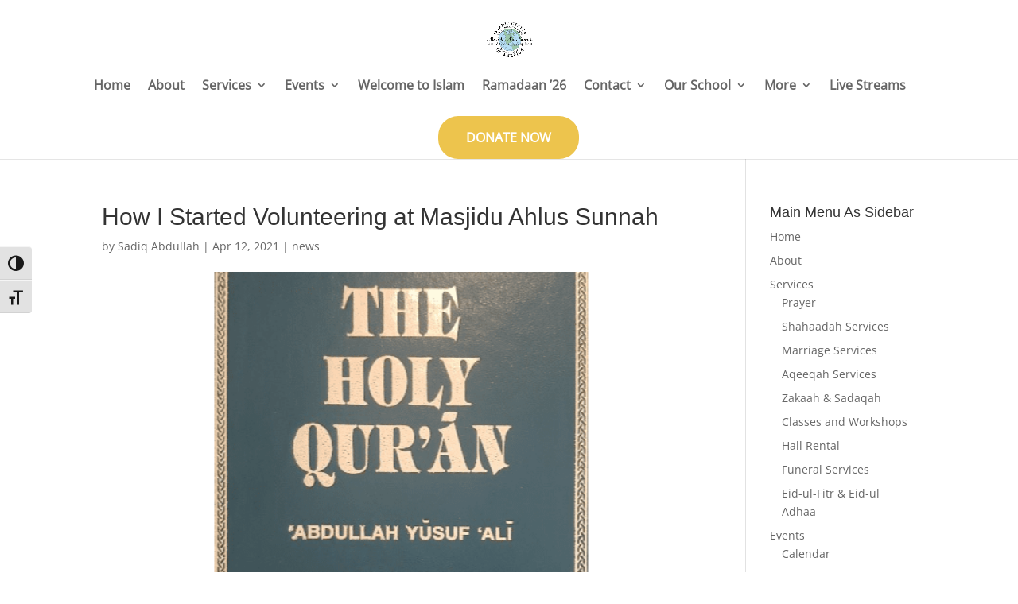

--- FILE ---
content_type: application/javascript
request_url: https://thesunnah.org/masjid/wp-content/litespeed/js/468623d838a884376a35f8b7a2c415f7.js?ver=c7b02
body_size: 2829
content:
/*! Minified and unminified versions of this file are located in the same directory. Access unminified version by replacing the .min.js extension with .js*//*!
WP and Divi Icons WP Zone company
Licensed under the GNU General Public License v3 (see ../license.txt)

This plugin includes code based on parts of the Divi theme and/or the
Divi Builder, Copyright (c) Elegant Themes, licensed GPLv2+, used under GPLv3 (see ../license.txt).
*/var agsdi_icons_loaded=[],wadi_config={parentIds:"#main-content, #et-main-area, #page-container, #et-fb-app, #et-boc",afterElements:{"*":["et-fb-font-icon-list"],et_pb_shop:null,et_pb_comments_module:null,et_pb_image_wrap:["et_pb_main_blurb_image"]},beforeAndAfterElements:{et_pb_button:null},parentsAsClasses:[],observerEnabled:!0},agsdi_svg_index=0,childClass;for(childClass in wadi_config.afterElements)wadi_config.afterElements[childClass]&&(wadi_config.parentsAsClasses=wadi_config.parentsAsClasses.concat(wadi_config.afterElements[childClass]));window.agsdi_render_icons=function(e,t,n){var s=jQuery(e),o=".et-pb-icon:not([data-icon]),.et-pb-icon:not([data-icon]),.dsm_icon_list_icon:not([data-icon]),.dd-icon-content:not([data-icon])";s.find(o).addBack(o).each(function(){var e=jQuery(this).text();e&&(e.substr(0,6)==="agsdi-"||e.substr(0,7)==="agsdix-")?jQuery(this).attr("data-icon",e).html("").addClass("agsdi-loaded agsdi-no-content"):jQuery(this).addClass("agsdi-loaded")}),s.find(".et_pb_toggle_title").each(function(){var e=window.getComputedStyle(this,"before").content;if(e.substring(0,10)==='"\\a gsdix-'||e.substring(0,9)==='"\\a gsdi-'?e="a"+e.substring(4,e.length-1):e.substring(0,9)==="\\a gsdix-"||e.substring(0,8)==="\\a gsdi-"?e="a"+e.substring(3):e.substring(0,8)==='"agsdix-'||e.substring(0,7)==='"agsdi-'?e=e.substring(1,e.length-1):e.substring(0,7)==="agsdix-"||e.substring(0,6)==="agsdi-"||(e.substring(0,9)==='"\\agsdix-'||e.substring(0,8)==='"\\agsdi-'?e=e.substring(2,e.length-1):e.substring(0,8)==="\\agsdix-"||e.substring(0,7)==="\\agsdi-"?e=e.substring(1):e=null),!jQuery(this).attr("data-icon")){jQuery(this).attr("data-icon",e).addClass("agsdi-loaded");return}}),s.find("[data-icon]").addBack("[data-icon]").each(function(){if(a=jQuery(this),a.attr("data-icon")==="__clear"&&a.attr("data-icon",null),this.className&&this.className.indexOf&&this.className.indexOf("i-agsdi")!==-1){_=this.className.split(" "),v="";for(o=0;o<_.length;++o)y=_[o].trim(),y.substr(0,7)==="i-agsdi"&&(v+=y+" ");if(v){a.removeClass(v);return}}if(e=a.attr("data-icon"),!e)return;if(e.length>6&&(e.substr(0,6)==="agsdi-"||e.substr(0,7)==="agsdix-")){if(w="i-"+e.replace(/ /,"-"),!t){a.addClass(w);for(o=0;o<wadi_config.parentsAsClasses.length;++o)a.closest("."+wadi_config.parentsAsClasses[o]).length&&a.addClass("agsdi-parent-"+wadi_config.parentsAsClasses[o])}if(window.wadi_icons&&window.wadi_icons[e]){{for(var e,o,a,r,c,d,h,m,f,g,v,b,j,y,_,w,O,x,C,u=t?'[data-icon="'+e+'"]':"."+w,l="",p=a.parent().closest(wadi_config.parentIds);p.length;)l="#"+p.attr("id")+" "+l,p=p.parent().closest(wadi_config.parentIds);if(n||!agsdi_icons_loaded[l+u]){C=l+" "+u+":before",f=[],m=[];for(d=0;d<2;++d)for(c in d?wadi_config.afterElements:wadi_config.beforeAndAfterElements)if(c==="*")for(o=0;o<wadi_config.afterElements[c].length;++o)r=l+" ."+wadi_config.afterElements[c][o]+" "+u,f.push(r),d||m.push(r);else if(wadi_config.afterElements[c])for(o=0;o<wadi_config.afterElements[c].length;++o)r=l+" ."+wadi_config.afterElements[c][o]+" "+u+"."+c,f.push(r),d||m.push(r);else r=l+" "+u+"."+c,f.push(r),d||m.push(r);if(h=m.join(":before, ")+":before{content:none;}"+C+","+f.join(":after, ")+':after{content:"\\'+window.wadi_icons[e]+'"!important;',window.wadi_fonts)for(j in window.wadi_fonts)if(e.indexOf(j)===0){j==="agsdix-fas"&&(h+="font-weight: 900!important;"),h+='font-family:"'+window.wadi_fonts[j]+'"!important;';break}h+=`}
`,b=s.closest("html").find("#agsdi-icons-style"),b.length||(b=jQuery('<style id="agsdi-icons-style">').appendTo(s.closest("#tinymce").length?s.closest("#tinymce").siblings("head:first"):"head:first")),b.append(h),n||(agsdi_icons_loaded[l+u]=!0)}}}else g=null,e.substring(0,12)==="agsdix-mcip-"&&(O={uni:"ags-universal",lin:"ags-lineal",out:"ags-outline",mul:"ags-multicolor",han:"ags-hand-drawn",fil:"ags-filled",ske:"ags-sketch",tri:"ags-tri-color",ele:"ags-elegant"},x=e.substring(12,15),O[x]&&(g=ags_divi_icons_config.pluginDirUrl+"/icon-packs/"+O[x]+"/multicolor/"+e.substring(16)+".svg")),g&&(window.wadi_svg_icons||(window.wadi_svg_icons={}),typeof window.wadi_svg_icons[e]=="undefined"?(window.wadi_svg_icons[e]={queue:[this],svg:null},jQuery.get(g,{},function(t){window.wadi_svg_icons[e].svg=t,t.indexOf("wadip-tertiary-color")!==-1?window.wadi_svg_icons[e].colors=3:t.indexOf("wadip-secondary-color")!==-1?window.wadi_svg_icons[e].colors=2:window.wadi_svg_icons[e].colors=1;for(var n=0;n<window.wadi_svg_icons[e].queue.length;++n)i(e,t,window.wadi_svg_icons[e].queue[n]);window.wadi_svg_icons[e].queue=[]},"text")):window.wadi_svg_icons[e].svg?i(e,window.wadi_svg_icons[e].svg,this):window.wadi_svg_icons[e].queue.push(this))}});function i(e,t,n){if(t=a(t,n),s=jQuery(n),s.closest(".wp-block-paragraph, #tinymce, .mce-container-body, .wp-block-freeform").length){var t,s,o,l=s.closest("body").siblings("head"),i=s.attr("data-color1"),r=s.attr("data-color2"),c=s.attr("data-color3"),d=e+";"+(i||"")+";"+(r||"")+";"+(c||"");l.find('style[data-src="'+d+'"]:first').length||(o='[data-icon="'+e+'"]'+(i?'[data-color1="'+i+'"]':":not([data-color1])")+(r?'[data-color2="'+r+'"]':":not([data-color2])")+(c?'[data-color3="'+c+'"]':":not([data-color3])"),l.append(jQuery("<style>").attr("data-src",d).text(".wp-block-paragraph "+o+",#tinymce "+o+",.mce-container-body "+o+", .wp-block-freeform "+o+"{background-image:url(data:image/svg+xml;base64,"+btoa(t)+");}")))}else s.html()!==jQuery("<div>").html(t).html()&&s.html(t)}function a(e,t){var i,n=jQuery(t),o=++agsdi_svg_index,s=[];return n.attr("data-color1")&&s.push("#agsdi_svg_"+o+" .wadip-primary-color{fill:"+n.attr("data-color1")+";}"),n.attr("data-color2")&&s.push("#agsdi_svg_"+o+" .wadip-secondary-color{fill:"+n.attr("data-color2")+";}"),e.indexOf("wadip-tertiary-color")!==-1&&(n.attr("data-color3")||!jQuery(document.body).hasClass("et-fb"))&&s.push("#agsdi_svg_"+o+" .wadip-tertiary-color{fill:"+(n.data("color3")?n.attr("data-color3"):"#ccc")+";}"),s.length&&(i=e.indexOf(">"),i!==-1&&(e=e.substring(0,i)+' id="agsdi_svg_'+o+'"><style>'+s.join("")+";</style>"+e.substring(i+1))),e}},jQuery(document).ready(function(e){function s(e){var t=e.find(".et_pb_toggle_title:first");t.attr("data-icon",null).removeClass(t.attr("class").split(" ").filter(function(e){return e==="agsdi-loaded"||e.substring(0,7)==="i-agsdi"})),agsdi_render_icons(e)}var t,n,i,o=window.MutationObserver?window.MutationObserver:window.WebkitMutationObserver;o&&new o(function(t){if(wadi_config.observerEnabled)for(var n,o,i,a,c,l,r=0;r<t.length;++r)if(n=t[r],n.addedNodes&&n.addedNodes.length)for(o=0;o<n.addedNodes.length;++o)n.addedNodes[o].nodeType===3?(a=jQuery(n.target),a.hasClass("et-pb-icon")&&(i=a.text().trim(),i&&(i[0]!=="#"||i.length===1)&&(i.substr(0,5)!=="agsdi"?a.removeClass("agsdi-no-content").attr("data-icon","__clear"):a.hasClass("agsdi-no-content")&&a.attr("data-icon",i).html(""),agsdi_render_icons(a)))):agsdi_render_icons(jQuery(n.addedNodes[o]));else if(n.type==="attributes")c=n.target.getAttribute("data-icon"),c&&(!n.target.className||n.target.className.indexOf("i-"+c.replace(/ /,"-"))===-1)?agsdi_render_icons(n.target):n.attributeName==="class"&&n.oldValue&&n.oldValue.indexOf("agsdi-loaded")!==-1?e(n.target).addClass("agsdi-loaded"):n.attributeName==="class"&&typeof n.target.className=="string"&&(n.target.className.indexOf("et_pb_toggle_open")!==-1&&n.oldValue.indexOf("et_pb_toggle_open")===-1||n.target.className.indexOf("et_pb_toggle_close")!==-1&&n.oldValue.indexOf("et_pb_toggle_close")===-1)||(n.attributeName==="data-color1"||n.attributeName==="data-color2"||n.attributeName==="data-color3")&&agsdi_render_icons(n.target);else if(n.removedNodes.length){for(o=0;o<n.removedNodes.length;++o)if(n.removedNodes[o].tagName&&n.removedNodes[o].tagName.toLowerCase()!=="svg"){agsdi_render_icons(jQuery(n.target).parent());break}}else n.type==="characterData"?n.target.parentNode&&(n.target.parentNode.tagName==="STYLE"?(l=e(n.target).closest(".et_pb_module.et_pb_toggle"),l.length&&s(l)):n.target.parentNode.innerHTML&&n.target.parentNode.className.indexOf("agsdi-no-content")!==-1&&(i=n.target.parentNode.innerHTML.trim(),i.substr(0,5)!=="agsdi"&&window.jQuery(n.target.parentNode).removeClass("agsdi-no-content").attr("data-icon","__clear"),agsdi_render_icons(window.jQuery(n.target.parentNode).attr("data-icon",i).html("")))):agsdi_render_icons(jQuery(n.target).parent())}).observe(document.body,{childList:!0,subtree:!0,attributeOldValue:!0,characterData:!0,attributeFilter:["data-icon","data-color1","data-color2","data-color3","class"]}),e("#et-boc").on("mouseover mouseout",".et_pb_toggle",function(){s(e(this))}),window.wadi_fonts&&(t=e("#agsdi-icons-style"),t.length||(t=jQuery('<style id="agsdi-icons-style">').appendTo(e("head"))),t.append("html:before { content: 'a'; position: absolute; top: -999px; left: -999px; }"),n=[],i=setInterval(function(){for(iconPrefix in wadi_fonts)if(n.indexOf(wadi_fonts[iconPrefix])===-1){t.append('html:before { font-family: "'+wadi_fonts[iconPrefix]+'"; }'),n.push(wadi_fonts[iconPrefix]);return}clearInterval(i)},300)),agsdi_render_icons(e("body"))})
;

--- FILE ---
content_type: application/javascript
request_url: https://thesunnah.org/masjid/wp-content/litespeed/js/894b158c991979260b3bda297b219df6.js?ver=9f33a
body_size: 854
content:
var triggerSlider=(options)=>{var $block=jQuery('body').find('#'+options.blockId+' .tec-slider-list');if($block.length>0){if($block.hasClass('slick-initialized')){return}
var speed=$block.data('speed');var slidesToShow=$block.data('slides');var theme=$block.data('theme');var autoPlay=$block.data('auto');var color=$block.data('color');var id=$block.data('id');var count=$block.data('count');var dots=$block.data('dots');if(count>0){$block.slick({dots:dots,infinite:!0,speed:speed,slidesToShow:slidesToShow,adaptiveHeight:!0,autoplay:autoPlay,responsive:[{breakpoint:1024,settings:{slidesToShow:slidesToShow>3?3:slidesToShow,infinite:!0,dots:dots,}},{breakpoint:600,settings:{slidesToShow:slidesToShow>2?2:slidesToShow,infinite:!0,dots:dots,}},{breakpoint:480,settings:{slidesToShow:1,slidesToScroll:1,infinite:!0,dots:dots,}}]});console.log('*** Running TecSlider Block****');fixHeightOfAll('#'+options.blockId+' .tec-slider-list')}
var $countdown=jQuery('body').find('#'+options.blockId+' .contdown-data-holder');var countdownsJson=$countdown.data('countdown');if(countdownsJson===undefined||countdownsJson===null){console.log('No countdowns found')}else if(typeof countdownsJson==='object'){var countdowns=countdownsJson;for(const countdown of countdownsJson){enableAndUpdateCountdown(countdown.start,countdown.end,countdown.id,countdown.tmz)}
console.log('Its already a JavaScript object')}else if(typeof countdownsJson==='string'){var countdowns=JSON.parse(countdownsJson);for(const countdown of countdowns){enableAndUpdateCountdown(countdown.start,countdown.end,countdown.id,countdown.tmz)}
console.log('Its json string')}else{console.log('Unknown data format')}}};function fixHeightOfAll(ul){var $ul=$(ul);var maxHeight=0;$ul.find('.tec-sse-details').each(function(){var height=$(this).outerHeight();if(height>maxHeight){maxHeight=height}});$ul.find('.tec-sse-details').css('height',maxHeight+'px');maxHeight=0;$ul.find('.image-middle-top').each(function(){var height=$(this).outerHeight();if(height>maxHeight){maxHeight=height}});$ul.find('.image-middle-top').css('height',maxHeight+'px');maxHeight=0;$ul.find('.image-middle-bottom').each(function(){var height=$(this).outerHeight();if(height>maxHeight){maxHeight=height}});$ul.find('.image-middle-bottom').css('height',maxHeight+'px');$ul.find('.hover-flip-info').each(function(){var height=$(this).outerHeight();if(height>maxHeight){maxHeight=height}});$ul.find('.hover-flip-info').css('height',maxHeight+'px')}
function enableAndUpdateCountdown(eventStartDate,eventEndDate,countdownElementId,etmz=null){let countdownInterval;function updateCountdown(){const eventTimezone=etmz!==null?etmz:momocountdown.tmz;const timeZoneOptions={timeZone:eventTimezone};const nowtz=new Date().toLocaleString('en-US',timeZoneOptions);const now=new Date(nowtz).getTime();const eventStartDateTime=new Date(eventStartDate).getTime();const eventEndDateTime=new Date(eventEndDate).getTime();const countdownElement=jQuery('[data-id="'+countdownElementId+'"]').find('.tec-countdown');const info=countdownElement.find('.cd-info');const datetime=countdownElement.find('.cd-datetime');if(now<eventStartDateTime){const timeLeft=eventStartDateTime-now;const days=Math.floor(timeLeft/(1000*60*60*24));const hours=Math.floor((timeLeft%(1000*60*60*24))/(1000*60*60));const minutes=Math.floor((timeLeft%(1000*60*60))/(1000*60));const seconds=Math.floor((timeLeft%(1000*60))/1000);info.html(momocountdown.start);var html='';html+=('off'===momocountdown.rmday)?`${days}<span class="dhms">${momocountdown.dhmsd}</span> `:'';html+=('off'===momocountdown.rmhrs)?`${hours}<span class="dhms">${momocountdown.dhmsh}</span> `:'';html+=('off'===momocountdown.rmmin)?`${minutes}<span class="dhms">${momocountdown.dhmsm}</span> `:'';html+=('off'===momocountdown.rmsec)?`${seconds}<span class="dhms">${momocountdown.dhmss}</span> `:'';datetime.html(html)}else if(now<eventEndDateTime){const timeLeft=eventEndDateTime-now;const days=Math.floor(timeLeft/(1000*60*60*24));const hours=Math.floor((timeLeft%(1000*60*60*24))/(1000*60*60));const minutes=Math.floor((timeLeft%(1000*60*60))/(1000*60));const seconds=Math.floor((timeLeft%(1000*60))/1000);info.html(momocountdown.endsin);var html='';html+=('off'===momocountdown.rmday)?`${days}<span class="dhms">${momocountdown.dhmsd}</span> `:'';html+=('off'===momocountdown.rmhrs)?`${hours}<span class="dhms">${momocountdown.dhmsh}</span> `:'';html+=('off'===momocountdown.rmmin)?`${minutes}<span class="dhms">${momocountdown.dhmsm}</span> `:'';html+=('off'===momocountdown.rmsec)?`${seconds}<span class="dhms">${momocountdown.dhmss}</span> `:'';datetime.html(html)}else{info.html(momocountdown.end);clearInterval(countdownInterval)}}
updateCountdown();countdownInterval=setInterval(updateCountdown,1000);console.log('***Countdown Timer Started***');return function(){clearInterval(countdownInterval)}}
;

--- FILE ---
content_type: application/javascript
request_url: https://thesunnah.org/masjid/wp-content/litespeed/js/5ad2d9632da489cbdf55d545ab001d75.js?ver=c103d
body_size: 1288
content:
function Event_Calendar(data,uniqueId,setMonth,setYear,dayQty,Ts_Calendar_id){let CalData=data.split('TSCEv'),fullstartDate=CalData[0],startArr=fullstartDate.split("-"),startYear=startArr[0],startMonth=parseInt(startArr[1],10),startDay=parseInt(startArr[2],10),fullendDate=CalData[1],endArr=fullendDate.split("-"),endYear=endArr[0],endMonth=parseInt(endArr[1],10),endDay=parseInt(endArr[2],10),eventURL=CalData[2],eventTitle=CalData[3],eventColor=CalData[4],eventId=CalData[5],startTime=CalData[6],startSplit=startTime.split(":"),endTime=CalData[7],endSplit=endTime.split(":"),eventLink='',startPeriod='AM',endPeriod='AM',eventDesc=CalData[9],eventImg=CalData[10],eventVid=CalData[11],eventImgP=CalData[12],eventTime=CalData[13],reccuredevent=CalData[14];eventColl=CalData[15];if(fullendDate=='--'||fullendDate==''){fullendDate=''}
if(eventTime=='12'){if(parseInt(startSplit[0])>=12){if(parseInt(startSplit[0])>=22){startTime=(startSplit[0]-12)+':'+startSplit[1]}else{startTime='0'+(startSplit[0]-12)+':'+startSplit[1]}
startPeriod='PM'}
if(parseInt(startTime)==0){startTime='12:'+startSplit[1]}
if(parseInt(endSplit[0])>=12){if(parseInt(endSplit[0])>=22){endTime=(endSplit[0]-12)+':'+endSplit[1]}else{endTime='0'+(endSplit[0]-12)+':'+endSplit[1]}
endPeriod='PM'}
if(parseInt(endTime)==0){endTime='12:'+endSplit[1]}}else{startPeriod='';endPeriod=''}
if(eventURL){eventLink='href="'+eventURL+'"'}
function multidaylist(){var timeHtml='';if(startTime){var startTimehtml='<div><div class="monthly-list-time-start">'+startTime+' '+startPeriod+'</div>';var endTimehtml='';if(endTime){var endTimehtml='<div class="monthly-list-time-end">'+endTime+' '+endPeriod+'</div>'}
var timeHtml=startTimehtml+endTimehtml+'</div>'}
jQuery('#'+uniqueId+' .monthly-list-item[data-number="'+i+'"]').addClass('item-has-event').append('<a href="'+eventURL+'" target="'+CalData[8]+'" class="listed-event listed-event-title listed-event-title'+Ts_Calendar_id+'" data-eventid="'+eventId+'" style="background:'+eventColor+'; color:'+eventColl+';" title="'+eventTitle+'">'+eventTitle+' '+timeHtml+'</a>');if(eventImg){if(eventImgP=='before'){if(!eventVid){jQuery('#'+uniqueId+' .monthly-list-item[data-number="'+i+'"]').addClass('item-has-event').append('<div style="position: relative; width: 100%; margin: 10px auto; text-align: center;"><img src="'+eventImg+'" class="TotalSoftcalEvent_1_Media TotalSoftcalEvent_1_Media'+Ts_Calendar_id+'"></div>')}else{jQuery('#'+uniqueId+' .monthly-list-item[data-number="'+i+'"]').addClass('item-has-event').append('<div style="position: relative; width: 100%; margin: 10px auto; text-align: center;"><div class="TotalSoftcalEvent_1_Mediadiv TotalSoftcalEvent_1_Mediadiv'+Ts_Calendar_id+'"><iframe src="'+eventVid+'" class="TotalSoftcalEvent_1_Mediaiframe" frameborder="0" webkitAllowFullScreen mozallowfullscreen allowFullScreen></iframe></div></div>')}}}
if(eventDesc){jQuery('#'+uniqueId+' .monthly-list-item[data-number="'+i+'"]').addClass('item-has-event').append('<span class="listed-event-desc" data-eventid="'+eventId+'" style="background:'+eventColor+'">'+eventDesc+'</span>')}
if(eventImg){if(eventImgP=='after'){if(!eventVid){jQuery('#'+uniqueId+' .monthly-list-item[data-number="'+i+'"]').addClass('item-has-event').append('<div style="position: relative; width: 100%; margin: 10px auto; text-align: center;"><img src="'+eventImg+'" class="TotalSoftcalEvent_1_Media TotalSoftcalEvent_1_Media'+Ts_Calendar_id+'"></div>')}else{jQuery('#'+uniqueId+' .monthly-list-item[data-number="'+i+'"]').addClass('item-has-event').append('<div style="position: relative; width: 100%; margin: 10px auto; text-align: center;"><div class="TotalSoftcalEvent_1_Mediadiv TotalSoftcalEvent_1_Mediadiv'+Ts_Calendar_id+'"><iframe src="'+eventVid+'" class="TotalSoftcalEvent_1_Mediaiframe" frameborder="0" webkitAllowFullScreen mozallowfullscreen allowFullScreen></iframe></div></div>')}}}}
if(!fullendDate&&startMonth==setMonth&&startYear==setYear){jQuery('#'+uniqueId+' *[data-number="'+startDay+'"] .monthly-indicator-wrap').append('<div class="monthly-event-indicator" data-eventid="'+eventId+'" style="background:'+eventColor+'" title="'+eventTitle+'">'+eventTitle+'</div>');var timeHtml='';if(startTime){var startTimehtml='<div><div class="monthly-list-time-start">'+startTime+' '+startPeriod+'</div>';var endTimehtml='';if(endTime){var endTimehtml='<div class="monthly-list-time-end">'+endTime+' '+endPeriod+'</div>'}
var timeHtml=startTimehtml+endTimehtml+'</div>'}
jQuery('#'+uniqueId+' .monthly-list-item[data-number="'+startDay+'"]').addClass('item-has-event').append('<a href="'+eventURL+'" target="'+CalData[8]+'" class="listed-event listed-event-title listed-event-title'+Ts_Calendar_id+'" data-eventid="'+eventId+'" style="background:'+eventColor+'" title="'+eventTitle+'">'+eventTitle+' '+timeHtml+'</a>');if(eventImg){if(eventImgP=='before'){if(!eventVid){jQuery('#'+uniqueId+' .monthly-list-item[data-number="'+startDay+'"]').addClass('item-has-event').append('<div style="position: relative; width: 100%; margin: 10px auto; text-align: center;"><img src="'+eventImg+'" class="TotalSoftcalEvent_1_Media TotalSoftcalEvent_1_Media'+Ts_Calendar_id+'"></div>')}else{jQuery('#'+uniqueId+' .monthly-list-item[data-number="'+startDay+'"]').addClass('item-has-event').append('<div style="position: relative; width: 100%; margin: 10px auto; text-align: center;"><div class="TotalSoftcalEvent_1_Mediadiv TotalSoftcalEvent_1_Mediadiv'+Ts_Calendar_id+'"><iframe src="'+eventVid+'" class="TotalSoftcalEvent_1_Mediaiframe" frameborder="0" webkitAllowFullScreen mozallowfullscreen allowFullScreen></iframe></div></div>')}}}
if(eventDesc){jQuery('#'+uniqueId+' .monthly-list-item[data-number="'+startDay+'"]').addClass('item-has-event').append('<span class="listed-event listed-event-desc" data-eventid="'+eventId+'" style="background:'+eventColor+'">'+eventDesc+'</span>')}
if(eventImg){if(eventImgP=='after'){if(!eventVid){jQuery('#'+uniqueId+' .monthly-list-item[data-number="'+startDay+'"]').addClass('item-has-event').append('<div style="position: relative; width: 100%; margin: 10px auto; text-align: center;"><img src="'+eventImg+'" class="TotalSoftcalEvent_1_Media TotalSoftcalEvent_1_Media'+Ts_Calendar_id+'"></div>')}else{jQuery('#'+uniqueId+' .monthly-list-item[data-number="'+startDay+'"]').addClass('item-has-event').append('<div style="position: relative; width: 100%; margin: 10px auto; text-align: center;"><div class="TotalSoftcalEvent_1_Mediadiv TotalSoftcalEvent_1_Mediadiv'+Ts_Calendar_id+'"><iframe src="'+eventVid+'" class="TotalSoftcalEvent_1_Mediaiframe" frameborder="0" webkitAllowFullScreen mozallowfullscreen allowFullScreen></iframe></div></div>')}}}}else if(startMonth==setMonth&&startYear==setYear&&endMonth==setMonth&&endYear==setYear){for(var i=parseInt(startDay);i<=parseInt(endDay);i++){if(i==parseInt(startDay)){jQuery('#'+uniqueId+' *[data-number="'+i+'"] .monthly-indicator-wrap').append('<div class="monthly-event-indicator" data-eventid="'+eventId+'" style="background:'+eventColor+'" title="'+eventTitle+'">'+eventTitle+'</div>')}else{jQuery('#'+uniqueId+' *[data-number="'+i+'"] .monthly-indicator-wrap').append('<div class="monthly-event-indicator" data-eventid="'+eventId+'" style="background:'+eventColor+'" title="'+eventTitle+'"></div>')}
multidaylist()}}else if((endMonth==setMonth&&endYear==setYear)&&((startMonth<setMonth&&startYear==setYear)||(startYear<setYear))){for(var i=0;i<=parseInt(endDay);i++){if(i==1){jQuery('#'+uniqueId+' *[data-number="'+i+'"] .monthly-indicator-wrap').append('<div class="monthly-event-indicator" data-eventid="'+eventId+'" style="background:'+eventColor+'" title="'+eventTitle+'">'+eventTitle+'</div>')}else{jQuery('#'+uniqueId+' *[data-number="'+i+'"] .monthly-indicator-wrap').append('<div class="monthly-event-indicator" data-eventid="'+eventId+'" style="background:'+eventColor+'" title="'+eventTitle+'"></div>')}
multidaylist()}}else if((startMonth==setMonth&&startYear==setYear)&&((endMonth>setMonth&&endYear==setYear)||(endYear>setYear))){for(var i=parseInt(startDay);i<=dayQty;i++){if(i==parseInt(startDay)){jQuery('#'+uniqueId+' *[data-number="'+i+'"] .monthly-indicator-wrap').append('<div class="monthly-event-indicator" data-eventid="'+eventId+'" style="background:'+eventColor+'" title="'+eventTitle+'">'+eventTitle+'</div>')}else{jQuery('#'+uniqueId+' *[data-number="'+i+'"] .monthly-indicator-wrap').append('<div class="monthly-event-indicator" data-eventid="'+eventId+'" style="background:'+eventColor+'" title="'+eventTitle+'"></div>')}
multidaylist()}}else if(((startMonth<setMonth&&startYear==setYear)||(startYear<setYear))&&((endMonth>setMonth&&endYear==setYear)||(endYear>setYear))){for(var i=0;i<=dayQty;i++){if(i==1){jQuery('#'+uniqueId+' *[data-number="'+i+'"] .monthly-indicator-wrap').append('<div class="monthly-event-indicator" data-eventid="'+eventId+'" style="background:'+eventColor+'" title="'+eventTitle+'">'+eventTitle+'</div>')}else{jQuery('#'+uniqueId+' *[data-number="'+i+'"] .monthly-indicator-wrap').append('<div class="monthly-event-indicator" data-eventid="'+eventId+'" style="background:'+eventColor+'" title="'+eventTitle+'"></div>')}
multidaylist()}}
if(reccuredevent=='daily'){for(var i=0;i<=dayQty;i++){if(startYear==setYear&&startMonth==setMonth){if(i>parseInt(startDay)){jQuery('#'+uniqueId+' *[data-number="'+i+'"] .monthly-indicator-wrap').append('<div class="monthly-event-indicator" data-eventid="'+eventId+'" style="background:'+eventColor+'" title="'+eventTitle+'">'+eventTitle+'</div>')}}else if((startYear==setYear&&startMonth<setMonth)||startYear<setYear){jQuery('#'+uniqueId+' *[data-number="'+i+'"] .monthly-indicator-wrap').append('<div class="monthly-event-indicator" data-eventid="'+eventId+'" style="background:'+eventColor+'" title="'+eventTitle+'">'+eventTitle+'</div>')}
multidaylist()}}else if(reccuredevent=='weekly'){sMonth=startMonth-1;eMonth=endMonth-1;var sdNamenum=new Date(startYear,sMonth,startDay,0,0,0,0).getDay();var edNamenum=new Date(endYear,eMonth,endDay,0,0,0,0).getDay();for(var i=0;i<=dayQty;i++){if((!edNamenum&&edNamenum!=0)||sdNamenum==edNamenum){if(startYear==setYear&&startMonth==setMonth){if(i>parseInt(startDay)){if(new Date(startYear,sMonth,i,0,0,0,0).getDay()==sdNamenum){jQuery('#'+uniqueId+' *[data-number="'+i+'"] .monthly-indicator-wrap').append('<div class="monthly-event-indicator" data-eventid="'+eventId+'" style="background:'+eventColor+'" title="'+eventTitle+'">'+eventTitle+'</div>');multidaylist()}}}else if((startYear==setYear&&startMonth<setMonth)||startYear<setYear){if(new Date(setYear,setMonth-1,i,0,0,0,0).getDay()==sdNamenum){jQuery('#'+uniqueId+' *[data-number="'+i+'"] .monthly-indicator-wrap').append('<div class="monthly-event-indicator" data-eventid="'+eventId+'" style="background:'+eventColor+'" title="'+eventTitle+'">'+eventTitle+'</div>');multidaylist()}}else{if(startYear==setYear&&startMonth==setMonth){if(i>parseInt(endDay)){if(sdNamenum<edNamenum){if(new Date(startYear,sMonth,i,0,0,0,0).getDay()>=sdNamenum&&new Date(endYear,eMonth,i,0,0,0,0).getDay()<=edNamenum){if(new Date(startYear,sMonth,i,0,0,0,0).getDay()==sdNamenum){jQuery('#'+uniqueId+' *[data-number="'+i+'"] .monthly-indicator-wrap').append('<div class="monthly-event-indicator" data-eventid="'+eventId+'" style="background:'+eventColor+'" title="'+eventTitle+'">'+eventTitle+'</div>')}else{jQuery('#'+uniqueId+' *[data-number="'+i+'"] .monthly-indicator-wrap').append('<div class="monthly-event-indicator" data-eventid="'+eventId+'" style="background:'+eventColor+'" title="'+eventTitle+'"></div>')}
multidaylist()}}else{if(new Date(startYear,sMonth,i,0,0,0,0).getDay()>=sdNamenum){if(new Date(startYear,sMonth,i,0,0,0,0).getDay()==sdNamenum){jQuery('#'+uniqueId+' *[data-number="'+i+'"] .monthly-indicator-wrap').append('<div class="monthly-event-indicator" data-eventid="'+eventId+'" style="background:'+eventColor+'" title="'+eventTitle+'">'+eventTitle+'</div>')}else{jQuery('#'+uniqueId+' *[data-number="'+i+'"] .monthly-indicator-wrap').append('<div class="monthly-event-indicator" data-eventid="'+eventId+'" style="background:'+eventColor+'" title="'+eventTitle+'"></div>')}
multidaylist()}
if(new Date(endYear,eMonth,i,0,0,0,0).getDay()<=edNamenum){jQuery('#'+uniqueId+' *[data-number="'+i+'"] .monthly-indicator-wrap').append('<div class="monthly-event-indicator" data-eventid="'+eventId+'" style="background:'+eventColor+'" title="'+eventTitle+'"></div>');multidaylist()}}}}else if((startYear==setYear&&startMonth<setMonth)||startYear<setYear){if(sdNamenum<edNamenum){if(new Date(setYear,setMonth-1,i,0,0,0,0).getDay()>=sdNamenum&&new Date(setYear,setMonth-1,i,0,0,0,0).getDay()<=edNamenum){if(new Date(setYear,setMonth-1,i,0,0,0,0).getDay()==sdNamenum){jQuery('#'+uniqueId+' *[data-number="'+i+'"] .monthly-indicator-wrap').append('<div class="monthly-event-indicator" data-eventid="'+eventId+'" style="background:'+eventColor+'" title="'+eventTitle+'">'+eventTitle+'</div>')}else{jQuery('#'+uniqueId+' *[data-number="'+i+'"] .monthly-indicator-wrap').append('<div class="monthly-event-indicator" data-eventid="'+eventId+'" style="background:'+eventColor+'" title="'+eventTitle+'"></div>')}
multidaylist()}}else{if(new Date(setYear,setMonth-1,i,0,0,0,0).getDay()>=sdNamenum){if(new Date(setYear,setMonth-1,i,0,0,0,0).getDay()==sdNamenum){jQuery('#'+uniqueId+' *[data-number="'+i+'"] .monthly-indicator-wrap').append('<div class="monthly-event-indicator" data-eventid="'+eventId+'" style="background:'+eventColor+'" title="'+eventTitle+'">'+eventTitle+'</div>')}else{jQuery('#'+uniqueId+' *[data-number="'+i+'"] .monthly-indicator-wrap').append('<div class="monthly-event-indicator" data-eventid="'+eventId+'" style="background:'+eventColor+'" title="'+eventTitle+'"></div>')}
multidaylist()}
if(new Date(setYear,setMonth-1,i,0,0,0,0).getDay()<=edNamenum){jQuery('#'+uniqueId+' *[data-number="'+i+'"] .monthly-indicator-wrap').append('<div class="monthly-event-indicator" data-eventid="'+eventId+'" style="background:'+eventColor+'" title="'+eventTitle+'"></div>');multidaylist()}}}}}}}else if(reccuredevent=='monthly'){if(startDay>dayQty){startDay=dayQty}
if(endDay&&endDay>dayQty){endDay=dayQty}
for(var i=0;i<=dayQty;i++){if(((startYear==setYear&&startMonth<setMonth)||startYear<setYear)){if(!endDay&&i==parseInt(startDay)){jQuery('#'+uniqueId+' *[data-number="'+i+'"] .monthly-indicator-wrap').append('<div class="monthly-event-indicator" data-eventid="'+eventId+'" style="background:'+eventColor+'" title="'+eventTitle+'">'+eventTitle+'</div>');multidaylist()}else if(parseInt(startDay)<=parseInt(endDay)&&i>=parseInt(startDay)&&i<=parseInt(endDay)){if(i==parseInt(startDay)){jQuery('#'+uniqueId+' *[data-number="'+i+'"] .monthly-indicator-wrap').append('<div class="monthly-event-indicator" data-eventid="'+eventId+'" style="background:'+eventColor+'" title="'+eventTitle+'">'+eventTitle+'</div>')}else{jQuery('#'+uniqueId+' *[data-number="'+i+'"] .monthly-indicator-wrap').append('<div class="monthly-event-indicator" data-eventid="'+eventId+'" style="background:'+eventColor+'" title="'+eventTitle+'"></div>')}
multidaylist()}else if(parseInt(startDay)>parseInt(endDay)){if(i<=parseInt(endDay)&&endMonth!=setMonth){if(i==1){jQuery('#'+uniqueId+' *[data-number="'+i+'"] .monthly-indicator-wrap').append('<div class="monthly-event-indicator" data-eventid="'+eventId+'" style="background:'+eventColor+'" title="'+eventTitle+'">'+eventTitle+'</div>')}else{jQuery('#'+uniqueId+' *[data-number="'+i+'"] .monthly-indicator-wrap').append('<div class="monthly-event-indicator" data-eventid="'+eventId+'" style="background:'+eventColor+'" title="'+eventTitle+'"></div>')}
multidaylist()}else if(i>=parseInt(startDay)){if(i==parseInt(startDay)){jQuery('#'+uniqueId+' *[data-number="'+i+'"] .monthly-indicator-wrap').append('<div class="monthly-event-indicator" data-eventid="'+eventId+'" style="background:'+eventColor+'" title="'+eventTitle+'">'+eventTitle+'</div>')}else{jQuery('#'+uniqueId+' *[data-number="'+i+'"] .monthly-indicator-wrap').append('<div class="monthly-event-indicator" data-eventid="'+eventId+'" style="background:'+eventColor+'" title="'+eventTitle+'"></div>')}
multidaylist()}}}}}else if(reccuredevent=='yearly'){for(var i=0;i<=dayQty;i++){if(startYear<setYear&&(startMonth==setMonth||endMonth==setMonth)){if(!endDay&&i==parseInt(startDay)){jQuery('#'+uniqueId+' *[data-number="'+i+'"] .monthly-indicator-wrap').append('<div class="monthly-event-indicator" data-eventid="'+eventId+'" style="background:'+eventColor+'" title="'+eventTitle+'">'+eventTitle+'</div>');multidaylist()}else if(parseInt(startDay)<=parseInt(endDay)&&i>=parseInt(startDay)&&i<=parseInt(endDay)){if(i==parseInt(startDay)){jQuery('#'+uniqueId+' *[data-number="'+i+'"] .monthly-indicator-wrap').append('<div class="monthly-event-indicator" data-eventid="'+eventId+'" style="background:'+eventColor+'" title="'+eventTitle+'">'+eventTitle+'</div>')}else{jQuery('#'+uniqueId+' *[data-number="'+i+'"] .monthly-indicator-wrap').append('<div class="monthly-event-indicator" data-eventid="'+eventId+'" style="background:'+eventColor+'" title="'+eventTitle+'"></div>')}
ultidaylist()}else if(parseInt(startDay)>parseInt(endDay)){if(i<=parseInt(endDay)&&endMonth==setMonth){if(i==1){jQuery('#'+uniqueId+' *[data-number="'+i+'"] .monthly-indicator-wrap').append('<div class="monthly-event-indicator" data-eventid="'+eventId+'" style="background:'+eventColor+'" title="'+eventTitle+'">'+eventTitle+'</div>')}else{jQuery('#'+uniqueId+' *[data-number="'+i+'"] .monthly-indicator-wrap').append('<div class="monthly-event-indicator" data-eventid="'+eventId+'" style="background:'+eventColor+'" title="'+eventTitle+'"></div>')}
multidaylist()}else if(i>=parseInt(startDay)&&startMonth==setMonth){if(i==parseInt(startDay)){jQuery('#'+uniqueId+' *[data-number="'+i+'"] .monthly-indicator-wrap').append('<div class="monthly-event-indicator" data-eventid="'+eventId+'" style="background:'+eventColor+'" title="'+eventTitle+'">'+eventTitle+'</div>')}else{jQuery('#'+uniqueId+' *[data-number="'+i+'"] .monthly-indicator-wrap').append('<div class="monthly-event-indicator" data-eventid="'+eventId+'" style="background:'+eventColor+'" title="'+eventTitle+'"></div>')}
multidaylist()}}}}}}
;

--- FILE ---
content_type: application/javascript
request_url: https://thesunnah.org/masjid/wp-content/litespeed/js/9a0cd9a40b6039f2a0e0d47116def102.js?ver=b00c7
body_size: 2562
content:
DPT={isFirstMin:!0,diffMin:59,audioContext:null,init:function(){this.enableAudio();this.monthlyCalendarChange();this.changeInputBackground();this.printDiv();this.dsRefreshNextPrayer();this.refreshBeforeIqamah();this.continiousMarquee();this.digitalClock();this.dimMonitorOvernight();this.dsRefreshQuranVerse();this.playFajrAdhan();this.playOtherAdhan();this.keepScreenOn();this.fadingMessages();this.updateTimeDifference()},monthlyCalendarChange:function(){jQuery('#monthAjax').on('change','#month',function(){jQuery.blockUI({timeout:1000,});var display=jQuery('#display').val();var month=this.value;jQuery.ajax({url:timetable_params.ajaxurl,data:{'action':'get_monthly_timetable','month':month,'display':display},success:function(response){jQuery('#monthlyTimetable').html(response)},error:function(responseObj,strError){console.log(strError)}})});jQuery('#month').trigger('change')},changeInputBackground:function(){jQuery("input").on('change',function(){jQuery(this).css("background-color","#F6F8CE")})},printDiv:function(divName){if(divName){var printContents=document.getElementById(divName).innerHTML;var originalContents=document.body.innerHTML;document.body.innerHTML=printContents;window.print();document.body.innerHTML=originalContents}},keepScreenOn:function(){if(jQuery('div.x-board')[0]){var noSleep=new NoSleep();noSleep.enable()}},dsRefreshNextPrayer:function(){if(jQuery('.x-board')[0]||jQuery('.x-board-modern')[0]||jQuery('.d-masjid-e-usman')[0]){jQuery.ajax({url:timetable_params.ajaxurl,data:{'action':'get_ds_next_prayer',},success:function(response){setTimeout(DPT.dsRefreshNextPrayer,(1000*60*15));jQuery('.dsNextPrayer').html(response)},error:function(responseObj,strError){console.log(strError)},timeout:(1000*30)})}},dsRefreshQuranVerse:function(){if(!jQuery('#quranCheckbox').val()){return}
jQuery.ajax({url:timetable_params.ajaxurl,data:{'action':'get_ds_quran_verse',},success:function(response){console.log(response);setTimeout(DPT.dsRefreshQuranVerse,(1000*30));jQuery('#quranVerse').html(response)},error:function(responseObj,strError){console.log(strError)},timeout:(1000*30)})},beep:function(){var activateBeep=jQuery('#activateBeep').val();if(!activateBeep){return}
if(!DPT.audioContext){console.error('AudioContext is not initialized. Please enable audio first.');return}
var oscillator=DPT.audioContext.createOscillator();var gainNode=DPT.audioContext.createGain();oscillator.connect(gainNode);gainNode.connect(DPT.audioContext.destination);oscillator.type='triangle';oscillator.frequency.setValueAtTime(940,DPT.audioContext.currentTime);gainNode.gain.setValueAtTime(1,DPT.audioContext.currentTime);oscillator.start();setTimeout(function(){oscillator.stop()},1000)},timeoutScreen:function(){var min=jQuery('#screenTimeout').val()
var khutbahTimeout=jQuery('#khutbahDim').val()
var taraweehTimeout=jQuery('#taraweehDim').val()
min=parseInt(min);if(khutbahTimeout>0){min=parseInt(khutbahTimeout)}
if(taraweehTimeout>0){min+=parseInt(taraweehTimeout)}
if(min>0){jQuery("body").append("<div id='overlay' class='iqamah'></div>");jQuery('#overlay').animate({opacity:0.9,},(10000),function(){});setTimeout(function(){jQuery('#overlay').remove()},1000*60*min);setTimeout(function(){window.location.reload()},1000*60*min)}else{setTimeout(function(){window.location.reload()},1000*60)}},dimMonitorOvernight:function(){var canDimOvernight=jQuery('#overnightDim').val()
if(canDimOvernight=='1'){jQuery("body").append("<div id='overlay' class='overnight'></div>");jQuery('#overlay').animate({opacity:0.9,},(1000*60*2),function(){})}},executeFunctionOnTime:function(hours,minutes,seconds,func){var now=new Date();var then=new Date();if(now.getHours()>hours||(now.getHours()==hours&&now.getMinutes()>minutes)||now.getHours()==hours&&now.getMinutes()==minutes&&now.getSeconds()>=seconds){then.setDate(now.getDate()+1)}
then.setHours(hours);then.setMinutes(minutes);then.setSeconds(seconds);var timeout=(then.getTime()-now.getTime());setTimeout(func,timeout)},refreshBeforeIqamah:function(){var iqamah=jQuery('#refreshPoint').val();if(!iqamah){return}
iqamah=JSON.parse(iqamah);for(var i=0;i<iqamah.length;i++){var timeParts=iqamah[i].split(":");DPT.executeFunctionOnTime(timeParts[0],timeParts[1],timeParts[2],function(){window.location.reload(!0)})}},continiousMarquee:function(){var speed=jQuery('#scrollSpeed').val();jQuery('.marquee').marquee({duration:parseInt(speed)*1000,gap:50,delayBeforeStart:0,direction:'left',duplicated:!0})},digitalClock:function(){var newDate=new Date();newDate.setDate(newDate.getDate());setInterval(function(){var minutes=new Date().getMinutes();jQuery("#min").html((minutes<10?"0":"")+minutes)},1000);setInterval(function(){var wpHour=jQuery('#clockHour').val();var date=new Date();if(wpHour>12){var hours=date.getHours()}else{var hours=date.getHours()==0?12:date.getHours()>12?date.getHours()-12:date.getHours()}
jQuery("#hours").html(hours)},1000);setInterval(function(){var s=new Date().getSeconds();s=(s<10)?"0"+s:s;var ampm=new Date().getHours()<12?'AM':'PM';jQuery("#sec").html(s);jQuery("#ampm").html(ampm)},1000)},enableAudio:function(){var activateAdhan=jQuery('#activateAdhan').val();var activateBeep=jQuery('#activateBeep').val();if(!activateAdhan&&!activateBeep){return}
if(localStorage.getItem('audioEnabled')==='true'){this.initializeAudioContext();return}
var button=document.createElement('button');button.innerHTML='Enable Audio';button.id='enableAudioButton';document.body.appendChild(button);button.style.position='fixed';button.style.top='50%';button.style.left='50%';button.style.transform='translateX(-50%)';button.style.zIndex='1000';button.addEventListener('click',function(){DPT.initializeAudioContext();localStorage.setItem('audioEnabled','true');alert('Audio enabled. The adhan will play at the specified times.');button.style.display='none'})},initializeAudioContext:function(){if(!this.audioContext){this.audioContext=new(window.AudioContext||window.webkitAudioContext)()}
if(this.audioContext.state==='suspended'){this.audioContext.resume()}},playFajrAdhan:function(){var adhan=jQuery('#fajrAdhanTime').val();if(!adhan){return}
var timeParts=adhan.split(":");var adhanUrl=timetable_params.fajrAdhanUrl;DPT.executeFunctionOnTime(timeParts[0],timeParts[1],timeParts[2],function(){console.log('Playing Fajr adhan: '+adhanUrl);DPT.playAudio(adhanUrl)})},playOtherAdhan:function(){var iqamah=jQuery('#otherAdhanTimes').val();if(!iqamah){return}
iqamah=JSON.parse(iqamah);for(var i=0;i<iqamah.length;i++){var timeParts=iqamah[i].split(":");var adhanUrl=timetable_params.otherAdhanUrl;DPT.executeFunctionOnTime(timeParts[0],timeParts[1],timeParts[2],function(){console.log('Playing Adhan: '+adhanUrl);DPT.playAudio(adhanUrl)})}},playAudio:function(url){var activateAdhan=jQuery('#activateAdhan').val();if(!activateAdhan){return}
var audioContext=new(window.AudioContext||window.webkitAudioContext)();var source=audioContext.createBufferSource();var request=new XMLHttpRequest();request.open('GET',url,!0);request.responseType='arraybuffer';request.onload=function(){audioContext.decodeAudioData(request.response,function(buffer){source.buffer=buffer;source.connect(audioContext.destination);source.start(0)},function(error){console.error('Error decoding audio data:',error)})};request.send()},fadingMessages:function(){var msg=jQuery('#fadingMessages').val();if(!msg){return}
msg=JSON.parse(msg.trim());fade();setInterval(fade,10000);var i=0;function fade(){jQuery('.date-eng').fadeOut(5000,function(){jQuery('.date-eng').html(msg[i++%msg.length]);jQuery('.date-eng').fadeIn(500)})}},updateTimeDifference:function(){setInterval(()=>updateTimeDifferenceInterval(),1000);function updateTimeDifferenceInterval(){if(document.getElementById('timezoneOffset')===null){return}
var timezoneOffset=parseFloat(document.getElementById('timezoneOffset').value)*60;var now=new Date();now.setMinutes(now.getMinutes()+now.getTimezoneOffset()+timezoneOffset);var dptScTimeValue=jQuery('#dptScTimeCountDown').text().trim()
var timeParts=dptScTimeValue.split(':');var hours=parseInt(timeParts[0]);var minutes=parseInt(timeParts[1]);var targetTime=new Date();targetTime.setHours(hours,minutes,0,0);var timeDifference=targetTime-now;if(timeDifference<0){return}
var diffHours=Math.floor(timeDifference/(1000*60*60));var diffMinutes=Math.floor((timeDifference%(1000*60*60))/(1000*60));var diffSeconds=Math.floor((timeDifference%(1000*60))/1000)+1;var timeDifferenceText;hourText="hour"+(diffHours>1?"s":"");minuteText="minute"+(diffMinutes>1?"s":"");secondText="second";if(diffHours>0){timeDifferenceText=diffHours+" "+DPT.getLocalizedTime(hourText)+" "+diffMinutes+" "+DPT.getLocalizedTime(minuteText)}else if(diffMinutes>0){timeDifferenceText=diffMinutes+" "+DPT.getLocalizedTime(minuteText)+" "+diffSeconds+" "+DPT.getLocalizedTime(secondText)}else{timeDifferenceText=diffSeconds+" "+DPT.getLocalizedTime(secondText)}
timeDifferenceText=DPT.getLocalizedNumber(timeDifferenceText);var timeLeftCountDownElements=document.getElementsByClassName('timeLeftCountDown');for(var i=0;i<timeLeftCountDownElements.length;i++){document.getElementsByClassName('timeLeftCountDown')[i].innerHTML=timeDifferenceText;timeLeftCountDownElements[i].classList.remove('green','orange','red');if(diffHours<1){if(diffMinutes>=15&&diffMinutes<=29){timeLeftCountDownElements[i].classList.add('orange')}else if(diffMinutes<15){timeLeftCountDownElements[i].classList.add('red')}else{timeLeftCountDownElements[i].classList.add('green')}}}
if(diffHours==0&&diffMinutes==0&&diffSeconds==1){DPT.beep();DPT.timeoutScreen()}}},getLocalizedNumber:function(numbers){var localNumbers=jQuery('#localizedNumbers').val();if(!localNumbers){return numbers}
localNumbers=JSON.parse(localNumbers);return numbers.split('').map(function(char){return localNumbers[char]||char}).join('')},getLocalizedTime:function(time){var localTimes=jQuery('#localizedTimes').val();if(!localTimes){return time}
localTimes=JSON.parse(localTimes);return localTimes[time]||''}};jQuery(document).ready(function(){DPT.init()})
;

--- FILE ---
content_type: application/javascript
request_url: https://thesunnah.org/masjid/wp-content/litespeed/js/5d86c6f6e7fbc2ecb8d94dfb4e0a1acb.js?ver=5a243
body_size: 902
content:
jQuery(document).ready(function($){'use strict';if(typeof ayudawpLightboxData==='undefined'){if(console&&console.warn){console.warn('AyudaWP Lightbox: Configuration data not found')}
return}
var config=ayudawpLightboxData;var selectors=config.selectors||['.entry-content a','.et_pb_post_content a','.et_pb_text_inner a'];var imageExtensions=config.imageExtensions||['jpg','jpeg','gif','png','webp','bmp','svg'];var debugMode=config.debug||!1;function debugLog(message){if(debugMode&&console&&console.log){console.log('AyudaWP Lightbox: '+message)}}
function isImageUrl(url){if(!url)return!1;var cleanUrl=url.split('?')[0].split('#')[0];var pattern=new RegExp('\\.('+imageExtensions.join('|')+')$','i');return pattern.test(cleanUrl)}
function isPartOfDiviGallery($link){return $link.closest('.et_pb_gallery, .et_pb_gallery_image, .et_pb_slider').length>0}
function hasLightboxClass($link){return $link.hasClass('et_pb_lightbox_image')||$link.hasClass('et_pb_lightbox')||$link.hasClass('magnificPopup')||$link.attr('data-lightbox')}
function applyLightbox($link){var href=$link.attr('href');if(!isImageUrl(href)){debugLog('Skipping non-image URL: '+href);return}
if(isPartOfDiviGallery($link)){debugLog('Skipping gallery image: '+href);return}
if(hasLightboxClass($link)){debugLog('Skipping already processed link: '+href);return}
if($link.children('img').length>0){$link.addClass('et_pb_lightbox_image');debugLog('Added Divi lightbox class to: '+href)}else{if(typeof $.fn.magnificPopup!=='undefined'){$link.magnificPopup({type:'image',closeOnContentClick:!0,image:{verticalFit:!0}});debugLog('Applied Magnific Popup to text link: '+href)}else{$link.addClass('et_pb_lightbox_image');debugLog('Added Divi lightbox class as fallback to: '+href)}}}
function processLinks(){var processedCount=0;var combinedSelector=selectors.join(', ');debugLog('Processing links with selectors: '+combinedSelector);$(combinedSelector).each(function(){var $link=$(this);var href=$link.attr('href');if(!href)return;if(href.indexOf('#')===0)return;if(href.match(/^(mailto|tel|sms|skype):/))return;applyLightbox($link);processedCount++});debugLog('Processed '+processedCount+' links')}
function initLightbox(){debugLog('Initializing AyudaWP Lightbox for Divi');processLinks();$(document).on('et_pb_after_page_load',function(){debugLog('Divi page load detected, re-processing links');setTimeout(processLinks,100)});if(window.et_pb_preview_mode){debugLog('Divi Builder preview mode detected');$(document).on('et_pb_section_added et_pb_module_updated',function(){setTimeout(processLinks,200)})}
if(window.MutationObserver){var observer=new MutationObserver(function(mutations){var shouldReprocess=!1;mutations.forEach(function(mutation){if(mutation.type==='childList'&&mutation.addedNodes.length>0){for(var i=0;i<mutation.addedNodes.length;i++){var node=mutation.addedNodes[i];if(node.nodeType===1){var $node=$(node);if($node.find('a[href]').length>0||$node.is('a[href]')){shouldReprocess=!0;break}}}}});if(shouldReprocess){debugLog('New content detected via MutationObserver');setTimeout(processLinks,100)}});observer.observe(document.body,{childList:!0,subtree:!0})}}
if(typeof window.et_pb_custom==='object'){initLightbox()}else{$(window).on('load',function(){setTimeout(initLightbox,250)})}
debugLog('AyudaWP Lightbox script loaded')})
;

--- FILE ---
content_type: application/javascript
request_url: https://thesunnah.org/masjid/wp-content/litespeed/js/62cec2a0709ddab2001c79ddcbfb968a.js?ver=a4892
body_size: 2113
content:
(function(){var b={A:"agsdix-seth-"},a={Aarrow_up:"21",Aarrow_down:"22",Aarrow_left:"23",Aarrow_right:"24","Aarrow_left-up":"25","Aarrow_right-up":"26","Aarrow_right-down":"27","Aarrow_left-down":"28","Aarrow-up-down":"29","Aarrow_up-down_alt":"2a","Aarrow_left-right_alt":"2b","Aarrow_left-right":"2c",Aarrow_expand_alt2:"2d",Aarrow_expand_alt:"2e",Aarrow_condense:"2f",Aarrow_expand:"30",Aarrow_move:"31","Aarrow_carrot-up":"32","Aarrow_carrot-down":"33","Aarrow_carrot-left":"34","Aarrow_carrot-right":"35","Aarrow_carrot-2up":"36","Aarrow_carrot-2down":"37","Aarrow_carrot-2left":"38","Aarrow_carrot-2right":"39","Aarrow_carrot-up_alt2":"3a","Aarrow_carrot-down_alt2":"3b","Aarrow_carrot-left_alt2":"3c","Aarrow_carrot-right_alt2":"3d","Aarrow_carrot-2up_alt2":"3e","Aarrow_carrot-2down_alt2":"3f","Aarrow_carrot-2left_alt2":"40","Aarrow_carrot-2right_alt2":"41","Aarrow_triangle-up":"42","Aarrow_triangle-down":"43","Aarrow_triangle-left":"44","Aarrow_triangle-right":"45","Aarrow_triangle-up_alt2":"46","Aarrow_triangle-down_alt2":"47","Aarrow_triangle-left_alt2":"48","Aarrow_triangle-right_alt2":"49",Aarrow_back:"4a","Aicon_minus-06":"4b",Aicon_plus:"4c",Aicon_close:"4d",Aicon_check:"4e",Aicon_minus_alt2:"4f",Aicon_plus_alt2:"50",Aicon_close_alt2:"51",Aicon_check_alt2:"52","Aicon_zoom-out_alt":"53","Aicon_zoom-in_alt":"54",Aicon_search:"55","Aicon_box-empty":"56","Aicon_box-selected":"57","Aicon_minus-box":"58","Aicon_plus-box":"59","Aicon_box-checked":"5a","Aicon_circle-empty":"5b","Aicon_circle-slelected":"5c",Aicon_stop_alt2:"5d",Aicon_stop:"5e",Aicon_pause_alt2:"5f",Aicon_pause:"60",Aicon_menu:"61","Aicon_menu-square_alt2":"62","Aicon_menu-circle_alt2":"63",Aicon_ul:"64",Aicon_ol:"65","Aicon_adjust-horiz":"66","Aicon_adjust-vert":"67",Aicon_document_alt:"68",Aicon_documents_alt:"69",Aicon_pencil:"6a","Aicon_pencil-edit_alt":"6b","Aicon_pencil-edit":"6c","Aicon_folder-alt":"6d","Aicon_folder-open_alt":"6e","Aicon_folder-add_alt":"6f",Aicon_info_alt:"70","Aicon_error-oct_alt":"71","Aicon_error-circle_alt":"72","Aicon_error-triangle_alt":"73",Aicon_question_alt2:"74",Aicon_question:"75",Aicon_comment_alt:"76",Aicon_chat_alt:"77","Aicon_vol-mute_alt":"78","Aicon_volume-low_alt":"79","Aicon_volume-high_alt":"7a",Aicon_quotations:"7b",Aicon_quotations_alt2:"7c",Aicon_clock_alt:"7d",Aicon_lock_alt:"7e","Aicon_lock-open_alt":"e000",Aicon_key_alt:"e001",Aicon_cloud_alt:"e002","Aicon_cloud-upload_alt":"e003","Aicon_cloud-download_alt":"e004",Aicon_image:"e005",Aicon_images:"e006",Aicon_lightbulb_alt:"e007",Aicon_gift_alt:"e008",Aicon_house_alt:"e009",Aicon_genius:"e00a",Aicon_mobile:"e00b",Aicon_tablet:"e00c",Aicon_laptop:"e00d",Aicon_desktop:"e00e",Aicon_camera_alt:"e00f",Aicon_mail_alt:"e010",Aicon_cone_alt:"e011",Aicon_ribbon_alt:"e012",Aicon_bag_alt:"e013",Aicon_creditcard:"e014",Aicon_cart_alt:"e015",Aicon_paperclip:"e016",Aicon_tag_alt:"e017",Aicon_tags_alt:"e018",Aicon_trash_alt:"e019",Aicon_cursor_alt:"e01a",Aicon_mic_alt:"e01b",Aicon_compass_alt:"e01c",Aicon_pin_alt:"e01d",Aicon_pushpin_alt:"e01e",Aicon_map_alt:"e01f",Aicon_drawer_alt:"e020",Aicon_toolbox_alt:"e021",Aicon_book_alt:"e022",Aicon_calendar:"e023",Aicon_film:"e024",Aicon_table:"e025",Aicon_contacts_alt:"e026",Aicon_headphones:"e027",Aicon_lifesaver:"e028",Aicon_piechart:"e029",Aicon_refresh:"e02a",Aicon_link_alt:"e02b",Aicon_link:"e02c",Aicon_loading:"e02d",Aicon_blocked:"e02e",Aicon_archive_alt:"e02f",Aicon_heart_alt:"e030",Aicon_star_alt:"e031","Aicon_star-half_alt":"e032",Aicon_star:"e033","Aicon_star-half":"e034",Aicon_tools:"e035",Aicon_tool:"e036",Aicon_cog:"e037",Aicon_cogs:"e038",Aarrow_up_alt:"e039",Aarrow_down_alt:"e03a",Aarrow_left_alt:"e03b",Aarrow_right_alt:"e03c","Aarrow_left-up_alt":"e03d","Aarrow_right-up_alt":"e03e","Aarrow_right-down_alt":"e03f","Aarrow_left-down_alt":"e040",Aarrow_condense_alt:"e041",Aarrow_expand_alt3:"e042",Aarrow_carrot_up_alt:"e043","Aarrow_carrot-down_alt":"e044","Aarrow_carrot-left_alt":"e045","Aarrow_carrot-right_alt":"e046","Aarrow_carrot-2up_alt":"e047","Aarrow_carrot-2dwnn_alt":"e048","Aarrow_carrot-2left_alt":"e049","Aarrow_carrot-2right_alt":"e04a","Aarrow_triangle-up_alt":"e04b","Aarrow_triangle-down_alt":"e04c","Aarrow_triangle-left_alt":"e04d","Aarrow_triangle-right_alt":"e04e",Aicon_minus_alt:"e04f",Aicon_plus_alt:"e050",Aicon_close_alt:"e051",Aicon_check_alt:"e052","Aicon_zoom-out":"e053","Aicon_zoom-in":"e054",Aicon_stop_alt:"e055","Aicon_menu-square_alt":"e056","Aicon_menu-circle_alt":"e057",Aicon_document:"e058",Aicon_documents:"e059",Aicon_pencil_alt:"e05a",Aicon_folder:"e05b","Aicon_folder-open":"e05c","Aicon_folder-add":"e05d",Aicon_folder_upload:"e05e",Aicon_folder_download:"e05f",Aicon_info:"e060","Aicon_error-circle":"e061","Aicon_error-oct":"e062","Aicon_error-triangle":"e063",Aicon_question_alt:"e064",Aicon_comment:"e065",Aicon_chat:"e066","Aicon_vol-mute":"e067","Aicon_volume-low":"e068","Aicon_volume-high":"e069",Aicon_quotations_alt:"e06a",Aicon_clock:"e06b",Aicon_lock:"e06c","Aicon_lock-open":"e06d",Aicon_key:"e06e",Aicon_cloud:"e06f","Aicon_cloud-upload":"e070","Aicon_cloud-download":"e071",Aicon_lightbulb:"e072",Aicon_gift:"e073",Aicon_house:"e074",Aicon_camera:"e075",Aicon_mail:"e076",Aicon_cone:"e077",Aicon_ribbon:"e078",Aicon_bag:"e079",Aicon_cart:"e07a",Aicon_tag:"e07b",Aicon_tags:"e07c",Aicon_trash:"e07d",Aicon_cursor:"e07e",Aicon_mic:"e07f",Aicon_compass:"e080",Aicon_pin:"e081",Aicon_pushpin:"e082",Aicon_map:"e083",Aicon_drawer:"e084",Aicon_toolbox:"e085",Aicon_book:"e086",Aicon_contacts:"e087",Aicon_archive:"e088",Aicon_heart:"e089",Aicon_profile:"e08a",Aicon_group:"e08b","Aicon_grid-2x2":"e08c","Aicon_grid-3x3":"e08d",Aicon_music:"e08e",Aicon_pause_alt:"e08f",Aicon_phone:"e090",Aicon_upload:"e091",Aicon_download:"e092",Asocial_facebook:"e093",Asocial_twitter:"e094",Asocial_pinterest:"e095",Asocial_googleplus:"e096",Asocial_tumblr:"e097",Asocial_tumbleupon:"e098",Asocial_wordpress:"e099",Asocial_instagram:"e09a",Asocial_dribbble:"e09b",Asocial_vimeo:"e09c",Asocial_linkedin:"e09d",Asocial_rss:"e09e",Asocial_deviantart:"e09f",Asocial_share:"e0a0",Asocial_myspace:"e0a1",Asocial_skype:"e0a2",Asocial_youtube:"e0a3",Asocial_picassa:"e0a4",Asocial_googledrive:"e0a5",Asocial_flickr:"e0a6",Asocial_blogger:"e0a7",Asocial_spotify:"e0a8",Asocial_delicious:"e0a9",Asocial_facebook_circle:"e0aa",Asocial_twitter_circle:"e0ab",Asocial_pinterest_circle:"e0ac",Asocial_googleplus_circle:"e0ad",Asocial_tumblr_circle:"e0ae",Asocial_stumbleupon_circle:"e0af",Asocial_wordpress_circle:"e0b0",Asocial_instagram_circle:"e0b1",Asocial_dribbble_circle:"e0b2",Asocial_vimeo_circle:"e0b3",Asocial_linkedin_circle:"e0b4",Asocial_rss_circle:"e0b5",Asocial_deviantart_circle:"e0b6",Asocial_share_circle:"e0b7",Asocial_myspace_circle:"e0b8",Asocial_skype_circle:"e0b9",Asocial_youtube_circle:"e0ba",Asocial_picassa_circle:"e0bb",Asocial_googledrive_alt2:"e0bc",Asocial_flickr_circle:"e0bd",Asocial_blogger_circle:"e0be",Asocial_spotify_circle:"e0bf",Asocial_delicious_circle:"e0c0",Asocial_facebook_square:"e0c1",Asocial_twitter_square:"e0c2",Asocial_pinterest_square:"e0c3",Asocial_googleplus_square:"e0c4",Asocial_tumblr_square:"e0c5",Asocial_stumbleupon_square:"e0c6",Asocial_wordpress_square:"e0c7",Asocial_instagram_square:"e0c8",Asocial_dribbble_square:"e0c9",Asocial_vimeo_square:"e0ca",Asocial_linkedin_square:"e0cb",Asocial_rss_square:"e0cc",Asocial_deviantart_square:"e0cd",Asocial_share_square:"e0ce",Asocial_myspace_square:"e0cf",Asocial_skype_square:"e0d0",Asocial_youtube_square:"e0d1",Asocial_picassa_square:"e0d2",Asocial_googledrive_square:"e0d3",Asocial_flickr_square:"e0d4",Asocial_blogger_square:"e0d5",Asocial_spotify_square:"e0d6",Asocial_delicious_square:"e0d7",Aicon_printer:"e103",Aicon_calulator:"e0ee",Aicon_building:"e0ef",Aicon_floppy:"e0e8",Aicon_drive:"e0ea","Aicon_search-2":"e101",Aicon_id:"e107","Aicon_id-2":"e108",Aicon_puzzle:"e102",Aicon_like:"e106",Aicon_dislike:"e0eb",Aicon_mug:"e105",Aicon_currency:"e0ed",Aicon_wallet:"e100",Aicon_pens:"e104",Aicon_easel:"e0e9",Aicon_flowchart:"e109",Aicon_datareport:"e0ec",Aicon_briefcase:"e0fe",Aicon_shield:"e0f6",Aicon_percent:"e0fb",Aicon_globe:"e0e2","Aicon_globe-2":"e0e3",Aicon_target:"e0f5",Aicon_hourglass:"e0e1",Aicon_balance:"e0ff",Aicon_rook:"e0f8","Aicon_printer-alt":"e0fa",Aicon_calculator_alt:"e0e7",Aicon_building_alt:"e0fd",Aicon_floppy_alt:"e0e4",Aicon_drive_alt:"e0e5",Aicon_search_alt:"e0f7",Aicon_id_alt:"e0e0","Aicon_id-2_alt":"e0fc",Aicon_puzzle_alt:"e0f9",Aicon_like_alt:"e0dd",Aicon_dislike_alt:"e0f1",Aicon_mug_alt:"e0dc",Aicon_currency_alt:"e0f3",Aicon_wallet_alt:"e0d8",Aicon_pens_alt:"e0db",Aicon_easel_alt:"e0f0",Aicon_flowchart_alt:"e0df",Aicon_datareport_alt:"e0f2",Aicon_briefcase_alt:"e0f4",Aicon_shield_alt:"e0d9",Aicon_percent_alt:"e0da",Aicon_globe_alt:"e0de",Aicon_clipboard:"e0e6"};window.wadi_icons||(window.wadi_icons={});for(k in a)window.wadi_icons[b[k[0]]+k.substr(1)]=a[k];window.wadi_fonts||(window.wadi_fonts={});window.wadi_fonts=Object.assign(window.wadi_fonts,{"agsdix-seth-":"ags-elegant-theme-icons"})})()
;

--- FILE ---
content_type: application/javascript
request_url: https://thesunnah.org/masjid/wp-content/litespeed/js/e55fb5677da5d840b0b505612c0c378a.js?ver=23655
body_size: 4627
content:
!function(e,t){e._EPYT_=e._EPYT_||{ajaxurl:"/wp-admin/admin-ajax.php",security:"",gallery_scrolloffset:100,eppathtoscripts:"/wp-content/plugins/youtube-embed-plus/scripts/",eppath:"/wp-content/plugins/youtube-embed-plus/",epresponsiveselector:["iframe.__youtube_prefs_widget__"],epdovol:!0,evselector:'iframe.__youtube_prefs__[src], iframe[src*="youtube.com/embed/"], iframe[src*="youtube-nocookie.com/embed/"]',stopMobileBuffer:!0,ajax_compat:!1,usingdefault:!0,ytapi_load:"light",pause_others:!1,facade_mode:!1,not_live_on_channel:!1,maxres_facade:"eager"},e._EPYT_.touchmoved=!1,e._EPYT_.apiVideos=e._EPYT_.apiVideos||{},0===e.location.toString().indexOf("https://")&&(e._EPYT_.ajaxurl=e._EPYT_.ajaxurl.replace("http://","https://")),e._EPYT_.pageLoaded=!1,t(e).on("load._EPYT_",(function(){e._EPYT_.pageLoaded=!0})),document.querySelectorAll||(document.querySelectorAll=function(t){var a=document,o=a.documentElement.firstChild,r=a.createElement("STYLE");return o.appendChild(r),a.__qsaels=[],r.styleSheet.cssText=t+"{x:expression(document.__qsaels.push(this))}",e.scrollBy(0,0),a.__qsaels}),void 0===e._EPADashboard_&&(e._EPADashboard_={initStarted:!1,checkCount:0,onPlayerReady:function(a){try{if(void 0!==_EPYT_.epdovol&&_EPYT_.epdovol){var o=parseInt(a.target.getIframe().getAttribute("data-vol"));isNaN(o)||(0===o?a.target.mute():(a.target.isMuted()&&a.target.unMute(),a.target.setVolume(o)))}var r=parseInt(a.target.getIframe().getAttribute("data-epautoplay"));isNaN(r)||1!==r||a.target.playVideo()}catch(e){}try{var i=a.target.getIframe(),n=i.getAttribute("id");e._EPYT_.apiVideos[n]=a.target,e._EPYT_.not_live_on_channel&&a.target.getVideoUrl().indexOf("live_stream")>0&&e._EPADashboard_.doLiveFallback(i)}catch(e){}finally{t(a.target.getIframe()).css("opacity",1)}},onPlayerStateChange:function(a){var o=a.target.getIframe();if(e._EPYT_.pause_others&&a.data===e.YT.PlayerState.PLAYING&&e._EPADashboard_.pauseOthers(a.target),a.data===e.YT.PlayerState.PLAYING&&!0!==a.target.ponce&&-1===o.src.indexOf("autoplay=1")&&(a.target.ponce=!0),a.data===e.YT.PlayerState.ENDED&&"1"==t(o).data("relstop"))if("function"==typeof a.target.stopVideo)a.target.stopVideo();else{var r=t(o).clone(!0).off();r.attr("src",e._EPADashboard_.cleanSrc(r.attr("src").replace("autoplay=1","autoplay=0"))),t(o).replaceWith(r),e._EPADashboard_.setupevents(r.attr("id")),o=r.get(0)}var i=t(o).closest(".epyt-gallery");if((i.length||(i=t("#"+t(o).data("epytgalleryid"))),i.length)&&("1"==i.find(".epyt-pagebutton").first().data("autonext")&&a.data===e.YT.PlayerState.ENDED)){var n=i.find(".epyt-current-video");n.length||(n=i.find(".epyt-gallery-thumb").first());var d=n.find(" ~ .epyt-gallery-thumb").first();d.length?d.trigger("click"):i.find('.epyt-pagebutton.epyt-next[data-pagetoken!=""][data-pagetoken]').first().trigger("click")}},isMobile:function(){return/Mobi|Android/i.test(navigator.userAgent)},base64DecodeUnicode:function(e){return e=e.replace(/\s/g,""),decodeURIComponent(Array.prototype.map.call(atob(e),(function(e){return"%"+("00"+e.charCodeAt(0).toString(16)).slice(-2)})).join(""))},findSwapBlock:function(e){var a=t(e).closest(".wp-block-embed");return a.length||(a=t(e).closest(".epyt-live-chat-wrapper")),a.length||(a=t(e).closest(".epyt-video-wrapper")),a.length||(a=t(e)),a},doLiveFallback:function(a){var o=_EPADashboard_.findSwapBlock(a);if(o.length){var r=t("#epyt-live-fallback");if(r.length){var i="";try{i=e._EPADashboard_.base64DecodeUnicode(r.get(0).innerHTML)}catch(e){}if(i){var n=o.parent();e._EPADashboard_.loadYTAPI(),o.replaceWith(i),e._EPADashboard_.apiInit(),e._EPADashboard_.pageReady(),setTimeout((function(){void 0!==t.fn.fitVidsEP&&n.fitVidsEP()}),1)}}}},videoEqual:function(e,t){return!(!e.getIframe||!t.getIframe||e.getIframe().id!==t.getIframe().id)},pauseOthers:function(t){if(t)for(var a in e._EPYT_.apiVideos){var o=e._EPYT_.apiVideos[a];o&&"function"==typeof o.pauseVideo&&o!=t&&!_EPADashboard_.videoEqual(o,t)&&"function"==typeof o.getPlayerState&&[YT.PlayerState.BUFFERING,e.YT.PlayerState.PLAYING].indexOf(o.getPlayerState())>=0&&o.pauseVideo()}},justid:function(e){return new RegExp("[\\?&]v=([^&#]*)").exec(e)[1]},setupevents:function(t){if(void 0!==e.YT&&null!==e.YT&&e.YT.loaded){var a=document.getElementById(t);if(!a.epytsetupdone){e._EPADashboard_.log("Setting up YT API events: "+t),a.epytsetupdone=!0;var o={events:{onReady:e._EPADashboard_.onPlayerReady,onStateChange:e._EPADashboard_.onPlayerStateChange},host:(a.src||"").indexOf("nocookie")>0?"https://www.youtube-nocookie.com":"https://www.youtube.com"};return new e.YT.Player(t,o)}}},apiInit:function(){if(void 0!==e.YT){e._EPADashboard_.initStarted=!0;for(var t=document.querySelectorAll(_EPYT_.evselector),a=0;a<t.length;a++)t[a].hasAttribute("id")||(t[a].id="_dytid_"+Math.round(8999*Math.random()+1e3)),e._EPADashboard_.setupevents(t[a].id)}},log:function(e){try{}catch(e){}},doubleCheck:function(){e._EPADashboard_.checkInterval=setInterval((function(){e._EPADashboard_.checkCount++,e._EPADashboard_.checkCount>=5||e._EPADashboard_.initStarted?clearInterval(e._EPADashboard_.checkInterval):(e._EPADashboard_.apiInit(),e._EPADashboard_.log("YT API init check"))}),1e3)},selectText:function(t){if(document.selection)(a=document.body.createTextRange()).moveToElementText(t),a.select();else if(e.getSelection){var a,o=e.getSelection();(a=document.createRange()).selectNode(t),o.removeAllRanges(),o.addRange(a)}},setVidSrc:function(t,a){if(t.is(".epyt-facade"))return t.attr("data-facadesrc",e._EPADashboard_.cleanSrc(a)),void t.trigger("click");var o=e._EPADashboard_.cleanSrc(a),r=e._EPADashboard_.parseYouTubeEmbedUrl(o),i=t.attr("id"),n=i?e._EPYT_.apiVideos[i]:null,d=void 0!==e.YT&&null!==e.YT&&e.YT.loaded;if(r.videoId&&"live_stream"!==r.videoId&&d&&n&&"function"==typeof n.loadVideoById){var s=e._EPADashboard_.mapUrlParamsToLoadOptions(r.params,r.videoId),l="1"===r.params.autoplay;try{l?n.loadVideoById(s):n.cueVideoById(s),t.data("ep-current-src",o)}catch(a){return void e._EPADashboard_.setVidSrcLegacy(t,o)}t.css("opacity","1")}else e._EPADashboard_.setVidSrcLegacy(t,o)},cleanSrc:function(e){return e.replace("enablejsapi=1?enablejsapi=1","enablejsapi=1")},parseYouTubeEmbedUrl:function(e){var t={videoId:null,params:{}};if(!e||"string"!=typeof e)return t;var a=e.match(/\/embed\/([a-zA-Z0-9_-]{11})/);a&&a[1]?t.videoId=a[1]:e.indexOf("/embed/live_stream")>-1&&(t.videoId="live_stream");var o=e.indexOf("?");if(o>-1)for(var r=e.substring(o+1).split("#")[0].split("&"),i=0;i<r.length;i++){var n=r[i].split("=");2===n.length&&(t.params[decodeURIComponent(n[0])]=decodeURIComponent(n[1]))}return t},mapUrlParamsToLoadOptions:function(e,t){var a={videoId:t},o=e.start||e.t;if(o){var r=parseInt(o,10);!isNaN(r)&&r>0&&(a.startSeconds=r)}if(e.end){var i=parseInt(e.end,10);!isNaN(i)&&i>0&&(a.endSeconds=i)}return a},setVidSrcLegacy:function(t,a){if(t.get(0).src&&t.get(0).contentWindow&&t.get(0).contentWindow.location)try{t.get(0).contentWindow.location.replace(a)}catch(e){t.attr("src",a)}else t.attr("src",a);t.get(0).epytsetupdone=!1,t.attr("id")||t.attr("id","_dytid_"+Math.round(8999*Math.random()+1e3)),e._EPADashboard_.setupevents(t.attr("id")),t.css("opacity","1")},loadYTAPI:function(){if(void 0===e.YT){if("never"!==e._EPYT_.ytapi_load&&("always"===e._EPYT_.ytapi_load||t('iframe[src*="youtube.com/embed/"], iframe[data-src*="youtube.com/embed/"], .__youtube_prefs__').length)){var a=document.createElement("script");a.src="https://www.youtube.com/iframe_api",a.type="text/javascript",document.getElementsByTagName("head")[0].appendChild(a)}}else e.YT.loaded&&(e._EPYT_.pageLoaded?(e._EPADashboard_.apiInit(),e._EPADashboard_.log("YT API available")):t(e).on("load._EPYT_",(function(){e._EPADashboard_.apiInit(),e._EPADashboard_.log("YT API available 2")})))},resolveFacadeQuality:function(e,a){if(e.epytFacadeCount=void 0===e.epytFacadeCount?0:e.epytFacadeCount+1,a||e.naturalHeight<200){var o=t(e).attr("src");o&&(t(e).attr("src",o.replace("maxresdefault","hqdefault")),t(e).off("load.epyt"))}e.epytFacadeCount>2&&t(e).off("load.epyt")},maximizeFacadeQuality:function(e){var a=t(e).attr("src");if(a&&a.indexOf("maxresdefault")<0){var o=a.replace("hqdefault","maxresdefault"),r=new Image;r.src=o,t(r).on("load.epyt",(function(){t(r).off("load.epyt"),r.naturalHeight>200&&(t(e).off("load.epyt"),t(e).attr("src",r.src))})).on("error",(function(){t(r).off("load.epyt")})).each((function(){r.complete&&t(r).trigger("load")}))}},pageReady:function(){e._EPYT_.not_live_on_channel&&"never"!==e._EPYT_.ytapi_load&&t(".epyt-live-channel").each((function(){var e=t(this);e.data("eypt-fallback")||(e.data("eypt-fallback",!0),e.css("opacity",0),setTimeout((function(){e.css("opacity",1)}),4e3))})),t(".epyt-gallery").each((function(){var a=t(this);if(!a.data("epytevents")||!t("body").hasClass("block-editor-page")){a.data("epytevents","1");var o=t(this).find("iframe, div.__youtube_prefs_gdpr__, div.epyt-facade").first(),r=o.data("src")||o.data("facadesrc")||o.attr("src");r||(r=o.data("ep-src"));var i=t(this).find(".epyt-gallery-list .epyt-gallery-thumb").first().data("videoid");void 0!==r?(r=r.replace(i,"GALLERYVIDEOID"),a.data("ep-gallerysrc",r)):o.hasClass("__youtube_prefs_gdpr__")&&a.data("ep-gallerysrc",""),a.on("click touchend",".epyt-gallery-list .epyt-gallery-thumb",(function(r){if(o=a.find("iframe, div.__youtube_prefs_gdpr__, div.epyt-facade").first(),!e._EPYT_.touchmoved&&!t(this).hasClass("epyt-current-video")){a.find(".epyt-gallery-list .epyt-gallery-thumb").removeClass("epyt-current-video"),t(this).addClass("epyt-current-video");var i=t(this).data("videoid");a.data("currvid",i);var n=a.data("ep-gallerysrc").replace("GALLERYVIDEOID",i),d=a.find(".epyt-pagebutton").first().data("thumbplay");"0"!==d&&0!==d&&(n.indexOf("autoplay")>0?n=n.replace("autoplay=0","autoplay=1"):n+="&autoplay=1",o.addClass("epyt-thumbplay"));var s=Math.max(t("body").scrollTop(),t("html").scrollTop()),l=o.offset().top-parseInt(_EPYT_.gallery_scrolloffset);s>l?t("html, body").animate({scrollTop:l},500,(function(){e._EPADashboard_.setVidSrc(o,n)})):e._EPADashboard_.setVidSrc(o,n)}})).on("touchmove",(function(t){e._EPYT_.touchmoved=!0})).on("touchstart",(function(){e._EPYT_.touchmoved=!1})).on("keydown",".epyt-gallery-list .epyt-gallery-thumb, .epyt-pagebutton",(function(e){var a=e.which;13!==a&&32!==a||(e.preventDefault(),t(this).trigger("click"))})),a.on("mouseenter",".epyt-gallery-list .epyt-gallery-thumb",(function(){t(this).addClass("hover")})),a.on("mouseleave",".epyt-gallery-list .epyt-gallery-thumb",(function(){t(this).removeClass("hover")})),a.on("click touchend",".epyt-pagebutton",(function(o){if(!e._EPYT_.touchmoved&&!a.find(".epyt-gallery-list").hasClass("epyt-loading")){a.find(".epyt-gallery-list").addClass("epyt-loading");var r=void 0!==o.originalEvent,i={action:"my_embedplus_gallery_page",security:_EPYT_.security,options:{playlistId:t(this).data("playlistid"),pageToken:t(this).data("pagetoken"),pageSize:t(this).data("pagesize"),columns:t(this).data("epcolumns"),showTitle:t(this).data("showtitle"),showPaging:t(this).data("showpaging"),autonext:t(this).data("autonext"),thumbplay:t(this).data("thumbplay")}},n=t(this).hasClass("epyt-next"),d=parseInt(a.data("currpage")+"");d+=n?1:-1,a.data("currpage",d),t.post(_EPYT_.ajaxurl,i,(function(e){a.find(".epyt-gallery-list").html(e),a.find(".epyt-current").each((function(){t(this).text(a.data("currpage"))})),a.find('.epyt-gallery-thumb[data-videoid="'+a.data("currvid")+'"]').addClass("epyt-current-video"),"1"!=a.find(".epyt-pagebutton").first().data("autonext")||r||a.find(".epyt-gallery-thumb").first().trigger("click")})).fail((function(){alert("Sorry, there was an error loading the next page.")})).always((function(){if(a.find(".epyt-gallery-list").removeClass("epyt-loading"),"1"!=a.find(".epyt-pagebutton").first().data("autonext")){var e=Math.max(t("body").scrollTop(),t("html").scrollTop()),o=a.find(".epyt-gallery-list").offset().top-parseInt(_EPYT_.gallery_scrolloffset);e>o&&t("html, body").animate({scrollTop:o},500)}}))}})).on("touchmove",(function(t){e._EPYT_.touchmoved=!0})).on("touchstart",(function(){e._EPYT_.touchmoved=!1}))}})),t(".__youtube_prefs_gdpr__.epyt-is-override").each((function(){t(this).parent(".wp-block-embed__wrapper").addClass("epyt-is-override__wrapper")})),t("button.__youtube_prefs_gdpr__").on("click",(function(a){a.preventDefault(),t.cookie&&(t.cookie("ytprefs_gdpr_consent","1",{expires:30,path:"/"}),e.top.location.reload())})),"eager"===e._EPYT_.maxres_facade?t("img.epyt-facade-poster").on("load.epyt",(function(){e._EPADashboard_.resolveFacadeQuality(this,!1)})).on("error",(function(){e._EPADashboard_.resolveFacadeQuality(this,!0)})).each((function(){this.complete&&t(this).trigger("load")})):"soft"===e._EPYT_.maxres_facade&&t("img.epyt-facade-poster").on("load.epyt",(function(){e._EPADashboard_.maximizeFacadeQuality(this)})).each((function(){this.complete&&t(this).trigger("load")})),t(".epyt-facade-play").each((function(){t(this).find("svg").length||t(this).append('<svg data-no-lazy="1" height="100%" version="1.1" viewBox="0 0 68 48" width="100%"><path class="ytp-large-play-button-bg" d="M66.52,7.74c-0.78-2.93-2.49-5.41-5.42-6.19C55.79,.13,34,0,34,0S12.21,.13,6.9,1.55 C3.97,2.33,2.27,4.81,1.48,7.74C0.06,13.05,0,24,0,24s0.06,10.95,1.48,16.26c0.78,2.93,2.49,5.41,5.42,6.19 C12.21,47.87,34,48,34,48s21.79-0.13,27.1-1.55c2.93-0.78,4.64-3.26,5.42-6.19C67.94,34.95,68,24,68,24S67.94,13.05,66.52,7.74z" fill="#f00"></path><path d="M 45,24 27,14 27,34" fill="#fff"></path></svg>')})),t(".epyt-facade-poster[data-facadeoembed]").each((function(){var a=t(this);if(!a.data("facadeoembedcomplete")){a.data("facadeoembedcomplete","1");var o="https://www.youtube.com/"+a.data("facadeoembed");t.get("https://youtube.com/oembed",{url:o,format:"json"},(function(t){var o="eager"===e._EPYT_.maxres_facade?t.thumbnail_url.replace("hqdefault","maxresdefault"):t.thumbnail_url;a.attr("src",o)}),"json").fail((function(){})).always((function(){}))}})),t(document).on("click",".epyt-facade",(function(a){var o=t(this),r=o.attr("data-facadesrc");r=e._EPADashboard_.cleanSrc(r);for(var i=document.createElement("iframe"),n=0;n<this.attributes.length;n++){var d=this.attributes[n];(["allow","class","height","id","width"].indexOf(d.name.toLowerCase())>=0||0==d.name.toLowerCase().indexOf("data-"))&&t(i).attr(d.name,d.value)}t(i).removeClass("epyt-facade"),t(i).attr("allowfullscreen","").attr("title",o.find("img").attr("alt")).attr("allow","accelerometer; autoplay; clipboard-write; encrypted-media; gyroscope; picture-in-picture; web-share").attr("referrerpolicy","strict-origin-when-cross-origin"),e._EPADashboard_.loadYTAPI(),o.replaceWith(i),e._EPADashboard_.setVidSrc(t(i),r),setTimeout((function(){void 0!==t.fn.fitVidsEP&&t(t(i).parent()).fitVidsEP()}),1)}))}}),e.onYouTubeIframeAPIReady=void 0!==e.onYouTubeIframeAPIReady?e.onYouTubeIframeAPIReady:function(){e._EPYT_.pageLoaded?(e._EPADashboard_.apiInit(),e._EPADashboard_.log("YT API ready")):t(e).on("load._EPYT_",(function(){e._EPADashboard_.apiInit(),e._EPADashboard_.log("YT API ready 2")}))},(!e._EPYT_.facade_mode||e._EPYT_.not_live_on_channel&&t('iframe[src*="youtube.com/embed/live_stream"], iframe[data-src*="youtube.com/embed/live_stream"]').length)&&e._EPADashboard_.loadYTAPI(),e._EPYT_.pageLoaded?e._EPADashboard_.doubleCheck():t(e).on("load._EPYT_",(function(){e._EPADashboard_.doubleCheck()})),t(document).ready((function(){e._EPADashboard_.pageReady(),(!e._EPYT_.facade_mode||e._EPYT_.not_live_on_channel&&t('iframe[src*="youtube.com/embed/live_stream"], iframe[data-src*="youtube.com/embed/live_stream"]').length)&&e._EPADashboard_.loadYTAPI(),e._EPYT_.ajax_compat&&t(e).on("load._EPYT_",(function(){t(document).ajaxSuccess((function(t,a,o){a&&a.responseText&&(-1!==a.responseText.indexOf("<iframe ")||-1!==a.responseText.indexOf("enablejsapi"))&&(e._EPADashboard_.loadYTAPI(),e._EPADashboard_.apiInit(),e._EPADashboard_.log("YT API AJAX"),e._EPADashboard_.pageReady())}))}))}))}(window,jQuery)
;